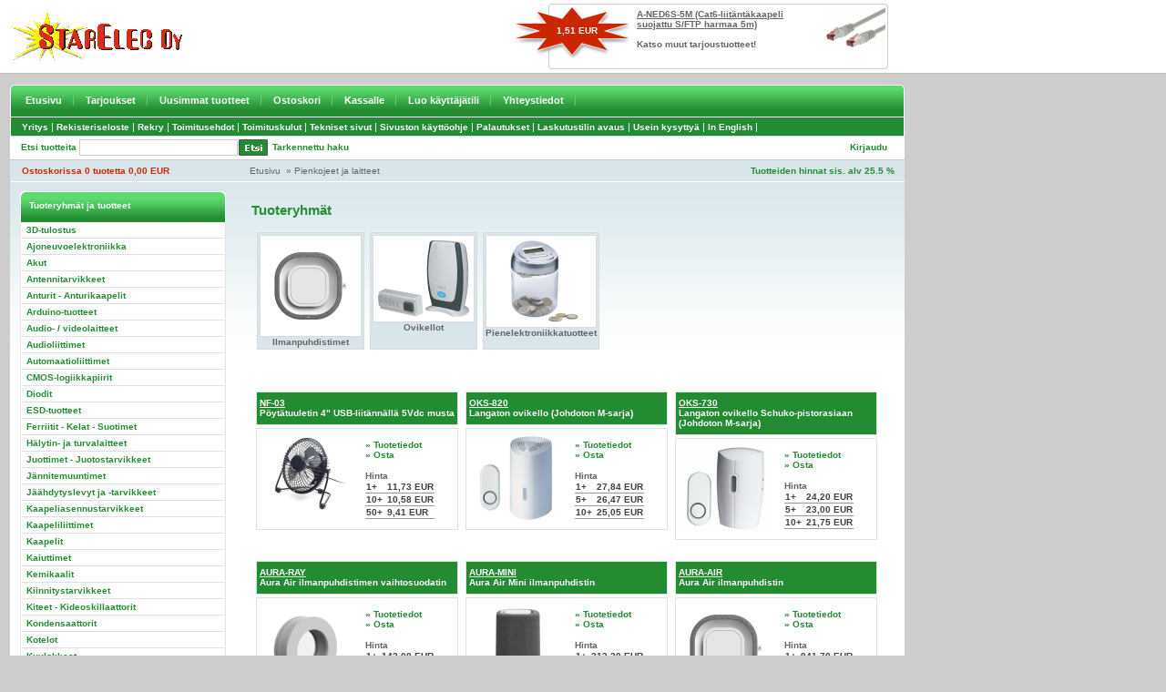

--- FILE ---
content_type: text/html; charset=UTF-8
request_url: https://www.starelec.fi/index.php?cPath=87
body_size: 4360
content:


<!DOCTYPE html PUBLIC "-//W3C//DTD XHTML 1.0 Transitional//EN" "http://www.w3.org/TR/xhtml1/DTD/xhtml1-transitional.dtd">

<html xmlns="http://www.w3.org/1999/xhtml" dir="ltr" lang="fi">
<head>
<meta http-equiv="Content-Type" content="text/html; charset=UTF-8">
<title>Starelec Oy</title>
<link rel="shortcut icon" href="style/images/favicon.gif" type="image/gif" />
<base href="https://www.starelec.fi/">
<link rel="stylesheet" type="text/css" media="screen, projection" href="style/css/main.css" />
<link rel="stylesheet" type="text/css" media="screen, projection" href="style/css/content.css" />
<link rel="stylesheet" type="text/css" media="screen, projection" href="style/css/navigation.css" />
<link rel="stylesheet" type="text/css" media="print" href="style/css/print.css" />
<meta name="verify-v1" content="jD7nTwiJoTkeZAKUQIww7eBYXnhYa2phOlW8l3imzSk=" />
</head>
<body>
<!-- Header Start //-->

<div id="header">
<div id="header_content">
<div id="header_content_left"><a href="https://www.starelec.fi/"><img src="style/images/starelec-logo.gif" alt="Starelec" border="0" /></a></div>

<div id="header_content_right">


<table border="0" width="100%" cellspacing="0" cellpadding="0" class="infoBox">
  <tr>
    <td><table border="0" width="100%" cellspacing="0" cellpadding="0" class="infoBoxContents">
  <tr>
    <td align="right" class="boxText"><div id="special_img"><a href="https://www.starelec.fi/product_info.php?products_id=34122"><img src="images/CAT6S-HA-230.gif" alt="Cat6-liitäntäkaapeli suojattu S/FTP harmaa 5m" title=" Cat6-liitäntäkaapeli suojattu S/FTP harmaa 5m " width="66" height="46"/></a></div><div id="special_name"><span class="special_product_name"><a href="https://www.starelec.fi/product_info.php?products_id=34122">A-NED6S-5M (Cat6-liitäntäkaapeli suojattu S/FTP harmaa 5m)</a></span><br /><br /><a href="https://www.starelec.fi/specials.php">Katso muut tarjoustuotteet!</a></div><div id="special_price"><span class="productSpecialPrice3">1,51  EUR</span></div></td>
  </tr>
</table>
</td>
  </tr>
</table>


</div>
</div>

<div class="holder">
<div id="navi_top_main">
<div id="navi_top_main_left_corner"><img src="style/images/v_main_navi_left_corner.gif" border="0" /></div>
<li><a href="https://www.starelec.fi/index.php">Etusivu</a></li><li><a href="https://www.starelec.fi/specials.php">Tarjoukset</a></li><li><a href="https://www.starelec.fi/products_new.php">Uusimmat tuotteet</a></li><li><a href="https://www.starelec.fi/shopping_cart.php">Ostoskori</a></li><li><a href="https://www.starelec.fi/checkout_shipping.php">Kassalle</a></li><li><a href="https://www.starelec.fi/create_account.php">Luo käyttäjätili</a></li><li><a href="https://www.starelec.fi/contact_us.php">Yhteystiedot</a></li></div>
<div id="navi_top_main_right_corner"><img src="style/images/v_main_navi_right_corner.gif" border="0" /></div>

<div id="navi_top_main2">
<div id="navi_top_main2_links">

  
<li><a  href="https://www.starelec.fi/info_pages.php?pages_id=9">Yritys</a>|</li><li><a  href="https://www.starelec.fi/info_pages.php?pages_id=7">Rekisteriseloste</a>|</li><li><a  href="https://www.starelec.fi/info_pages.php?pages_id=42">Rekry</a>|</li><li><a  href="https://www.starelec.fi/info_pages.php?pages_id=6">Toimitusehdot</a>|</li><li><a  href="https://www.starelec.fi/info_pages.php?pages_id=10">Toimituskulut</a>|</li><li><a  href="https://www.starelec.fi/info_pages.php?pages_id=14">Tekniset sivut</a>|</li><li><a  href="https://www.starelec.fi/info_pages.php?pages_id=20">Sivuston käyttöohje</a>|</li><li><a  href="https://www.starelec.fi/info_pages.php?pages_id=30">Palautukset</a>|</li><li><a  href="https://www.starelec.fi/info_pages.php?pages_id=19">Laskutustilin avaus</a>|</li><li><a  href="https://www.starelec.fi/info_pages.php?pages_id=41">Usein kysyttyä</a>|</li><li><a  href="https://www.starelec.fi/info_pages.php?pages_id=28">In English</a>|</li></div>
</div>

<div id="header_bar_1">
<div id="search">
<div class="find">Etsi tuotteita</div>
<div id="find_form"><form name="quick_find" action="advanced_search_result.php" method="get"><input name="keywords" type="text" class="find_form"><div id="quick_find_button"><input type="image" class="quick_find_button" src="includes/languages/finnish/images/buttons/v_button_quick_find.gif" alt="" /></div></form></div>
<div id="advanced_search">
<a href="https://www.starelec.fi/advanced_search.php">Tarkennettu haku</a></div>
</div>
<div id="header_bar_1_right">

<div id="language">




</div>
<div id="header_bar_links">
<a href="https://www.starelec.fi/login.php">Kirjaudu</a></div>
</div>
</div>

<div id="header_bar_2">

<div id="shopping_cart">
<a href="https://www.starelec.fi/shopping_cart.php">
Ostoskorissa  
0&nbsp;tuotetta
0,00  EUR</a>
</div>

<div id="breadcrumbs">
<a href="https://www.starelec.fi/index.php" class="headerNavigation">Etusivu</a> &nbsp;&raquo; <a href="https://www.starelec.fi/index.php?cPath=87" class="headerNavigation">Pienkojeet ja laitteet</a></div>
<div id="vat">
Tuotteiden hinnat sis. alv 25.5 % 
</div>
</div>
</div>
</div>

<!-- Header End //-->

<div class="holder">

<!-- Body Start //-->
<div id="main_area">
<div id="content_height"></div>

<!--Colum Left Start //-->
<div id="colum_left">



<div id="box">
<div id="box_header">Tuoteryhmät ja tuotteet</div>


<div class="navi">
<ul class="navi_categories">
<li><a href="https://www.starelec.fi/index.php?cPath=4180">3D-tulostus</a></li>
<li><a href="https://www.starelec.fi/index.php?cPath=1617">Ajoneuvoelektroniikka</a></li>
<li><a href="https://www.starelec.fi/index.php?cPath=67">Akut</a></li>
<li><a href="https://www.starelec.fi/index.php?cPath=85">Antennitarvikkeet</a></li>
<li><a href="https://www.starelec.fi/index.php?cPath=64">Anturit - Anturikaapelit</a></li>
<li><a href="https://www.starelec.fi/index.php?cPath=4198">Arduino-tuotteet</a></li>
<li><a href="https://www.starelec.fi/index.php?cPath=352">Audio- / videolaitteet</a></li>
<li><a href="https://www.starelec.fi/index.php?cPath=23">Audioliittimet</a></li>
<li><a href="https://www.starelec.fi/index.php?cPath=58">Automaatioliittimet</a></li>
<li><a href="https://www.starelec.fi/index.php?cPath=1">CMOS-logiikkapiirit</a></li>
<li><a href="https://www.starelec.fi/index.php?cPath=42">Diodit</a></li>
<li><a href="https://www.starelec.fi/index.php?cPath=90">ESD-tuotteet</a></li>
<li><a href="https://www.starelec.fi/index.php?cPath=74">Ferriitit - Kelat - Suotimet</a></li>
<li><a href="https://www.starelec.fi/index.php?cPath=88">Hälytin- ja turvalaitteet</a></li>
<li><a href="https://www.starelec.fi/index.php?cPath=91">Juottimet - Juotostarvikkeet</a></li>
<li><a href="https://www.starelec.fi/index.php?cPath=72">Jännitemuuntimet</a></li>
<li><a href="https://www.starelec.fi/index.php?cPath=47">Jäähdytyslevyt ja -tarvikkeet</a></li>
<li><a href="https://www.starelec.fi/index.php?cPath=78">Kaapeliasennustarvikkeet</a></li>
<li><a href="https://www.starelec.fi/index.php?cPath=60">Kaapeliliittimet</a></li>
<li><a href="https://www.starelec.fi/index.php?cPath=79">Kaapelit</a></li>
<li><a href="https://www.starelec.fi/index.php?cPath=84">Kaiuttimet</a></li>
<li><a href="https://www.starelec.fi/index.php?cPath=80">Kemikaalit</a></li>
<li><a href="https://www.starelec.fi/index.php?cPath=77">Kiinnitystarvikkeet</a></li>
<li><a href="https://www.starelec.fi/index.php?cPath=45">Kiteet - Kideoskillaattorit</a></li>
<li><a href="https://www.starelec.fi/index.php?cPath=48">Kondensaattorit</a></li>
<li><a href="https://www.starelec.fi/index.php?cPath=81">Kotelot</a></li>
<li><a href="https://www.starelec.fi/index.php?cPath=946">Kuulokkeet</a></li>
<li><a href="https://www.starelec.fi/index.php?cPath=63">Kytkimet</a></li>
<li><a href="https://www.starelec.fi/index.php?cPath=65">Laitenupit</a></li>
<li><a href="https://www.starelec.fi/index.php?cPath=75">Laitetuulettimet</a></li>
<li><a href="https://www.starelec.fi/index.php?cPath=68">Lamput - Lamppukalusteet</a></li>
<li><a href="https://www.starelec.fi/index.php?cPath=73">Latauslaitteet</a></li>
<li><a href="https://www.starelec.fi/index.php?cPath=532">Liitinrasiat ja -paneelit</a></li>
<li><a href="https://www.starelec.fi/index.php?cPath=61">Liitäntäkaapelit</a></li>
<li><a href="https://www.starelec.fi/index.php?cPath=38">Liitäntäpiirit</a></li>
<li><a href="https://www.starelec.fi/index.php?cPath=37">Lineaaripiirit</a></li>
<li><a href="https://www.starelec.fi/index.php?cPath=2368">Lämmityselementit</a></li>
<li><a href="https://www.starelec.fi/index.php?cPath=624">Magneetit</a></li>
<li><a href="https://www.starelec.fi/index.php?cPath=83">Mikrofonit</a></li>
<li><a href="https://www.starelec.fi/index.php?cPath=94">Mittalaitteet</a></li>
<li><a href="https://www.starelec.fi/index.php?cPath=31">Mittausliittimet ja -johdot</a></li>
<li><a href="https://www.starelec.fi/index.php?cPath=53">Moninapaliittimet</a></li>
<li><a href="https://www.starelec.fi/index.php?cPath=2682">Moottorit</a></li>
<li><a href="https://www.starelec.fi/index.php?cPath=962">Muistipiirit</a></li>
<li><a href="https://www.starelec.fi/index.php?cPath=70">Muuntajat</a></li>
<li><a href="https://www.starelec.fi/index.php?cPath=54">Nauhakaapeliliittimet</a></li>
<li><a href="https://www.starelec.fi/index.php?cPath=1619">Ohjauslaitteet ja säätimet</a></li>
<li><a href="https://www.starelec.fi/index.php?cPath=43">Optokomponentit</a></li>
<li><a href="https://www.starelec.fi/index.php?cPath=93">Paneelimittarit</a></li>
<li><a href="https://www.starelec.fi/index.php?cPath=625">Paristot - Paristopitimet</a></li>
<li><a href="https://www.starelec.fi/index.php?cPath=87" class="selected">Pienkojeet ja laitteet</a><ul>
<li><a href="https://www.starelec.fi/index.php?cPath=87_4245">Ilmanpuhdistimet</a></li>
<li><a href="https://www.starelec.fi/index.php?cPath=87_918">Ovikellot</a></li>
<li><a href="https://www.starelec.fi/index.php?cPath=87_668">Pienelektroniikkatuotteet</a></li>
</ul></li>
<li><a href="https://www.starelec.fi/index.php?cPath=76">Piirilevytarvikkeet</a></li>
<li><a href="https://www.starelec.fi/index.php?cPath=21">Potentiometrit</a></li>
<li><a href="https://www.starelec.fi/index.php?cPath=39">Prosessori- ja oheispiirit</a></li>
<li><a href="https://www.starelec.fi/index.php?cPath=46">Puolijohdekannat ja eristeet</a></li>
<li><a href="https://www.starelec.fi/index.php?cPath=95">Rakennussarjat</a></li>
<li><a href="https://www.starelec.fi/index.php?cPath=4240">Raspberry Pi tuotteet</a></li>
<li><a href="https://www.starelec.fi/index.php?cPath=62">Releet - Kontaktorit</a></li>
<li><a href="https://www.starelec.fi/index.php?cPath=2896">Signaalimuunninmodulit</a></li>
<li><a href="https://www.starelec.fi/index.php?cPath=4455">Solenoidit</a></li>
<li><a href="https://www.starelec.fi/index.php?cPath=66">Sulakkeet - Sulakepesät</a></li>
<li><a href="https://www.starelec.fi/index.php?cPath=963">Summerit</a></li>
<li><a href="https://www.starelec.fi/index.php?cPath=55">Suurtaajuusliittimet</a></li>
<li><a href="https://www.starelec.fi/index.php?cPath=694">Tasasuuntaussillat</a></li>
<li><a href="https://www.starelec.fi/index.php?cPath=71">Teholähteet</a></li>
<li><a href="https://www.starelec.fi/index.php?cPath=961">Termostaatit</a></li>
<li><a href="https://www.starelec.fi/index.php?cPath=97">Tietokonetarvikkeet</a></li>
<li><a href="https://www.starelec.fi/index.php?cPath=40">Transistorit</a></li>
<li><a href="https://www.starelec.fi/index.php?cPath=695">Triacit</a></li>
<li><a href="https://www.starelec.fi/index.php?cPath=52">Trimmeripotentiometrit</a></li>
<li><a href="https://www.starelec.fi/index.php?cPath=36">TTL-logiikkapiirit</a></li>
<li><a href="https://www.starelec.fi/index.php?cPath=56">TV- / video- / monitoriliittimet</a></li>
<li><a href="https://www.starelec.fi/index.php?cPath=41">Tyristorit</a></li>
<li><a href="https://www.starelec.fi/index.php?cPath=92">Työkalut</a></li>
<li><a href="https://www.starelec.fi/index.php?cPath=736">UPS-laitteet</a></li>
<li><a href="https://www.starelec.fi/index.php?cPath=69">Valaisimet - Valaisintarvikkeet</a></li>
<li><a href="https://www.starelec.fi/index.php?cPath=82">Varastointimateriaalit</a></li>
<li><a href="https://www.starelec.fi/index.php?cPath=49">Vastukset</a></li>
<li><a href="https://www.starelec.fi/index.php?cPath=51">Vastusverkot</a></li>
<li><a href="https://www.starelec.fi/index.php?cPath=59">Virtaliittimet</a></li>
<li><a href="https://www.starelec.fi/index.php?cPath=2684">Virtamuuntajat</a></li>
<li><a href="https://www.starelec.fi/index.php?cPath=518">Ylijännitesuojat</a></li>
</ul>
</div>
<div id="box_footer"><img src="style/images/pixel_trans.gif" border="0" /></div>
</div>



</div>
<!-- Colum Left End //-->


<div id="main_area_includes">


<h1>Tuoteryhmät</h1>


<div id="categories">
<table width="100" border="0" align="left" cellpadding="2" cellspacing="6">
<tr>
                <td align="center" class="subcategory_img" valign="top"><div class="subcategory_img2"><a href="https://www.starelec.fi/index.php?cPath=87_4245"><img src="images/AURA-AIR.png" alt="Ilmanpuhdistimet" title=" Ilmanpuhdistimet " width="100"/></div>Ilmanpuhdistimet</a></td>
                <td align="center" class="subcategory_img" valign="top"><div class="subcategory_img2"><a href="https://www.starelec.fi/index.php?cPath=87_918"><img src="images/GT-258.gif" alt="Ovikellot" title=" Ovikellot " width="100"/></div>Ovikellot</a></td>
                <td align="center" class="subcategory_img" valign="top"><div class="subcategory_img2"><a href="https://www.starelec.fi/index.php?cPath=87_668"><img src="images/CDET1.gif" alt="Pienelektroniikkatuotteet" title=" Pienelektroniikkatuotteet " width="100"/></div>Pienelektroniikkatuotteet</a></td>
</tr>
</table>
</div>

<div class="include_product_box">

<!-- new_products //-->
<table border="0" width="100%" cellspacing="0" cellpadding="1" class="infoBox">
  <tr>
    <td><table border="0" width="100%" cellspacing="0" cellpadding="4" class="infoBoxContents">
  <tr>
    <td align="left" width="33%" valign="top"><table border="0" cellpadding="0" cellspacing="0" class="new_products" ><tr>
<td colspan="2" valign="top" class="new_products_top" ><a href="https://www.starelec.fi/product_info.php?products_id=35048"><u>NF-03</u><br />Pöytätuuletin 4" USB-liitännällä 5Vdc  musta</a></td>
</tr>
<tr>
<td colspan="2" valign="top" ><img src="style/images/new_product_separator_bg.gif" alt="" width="222" height="5"/></td>
</tr></table>
<table border="0" cellpadding="0" cellspacing="0" class="new_products_lines" ><tr><td valign="top" class="product_img" ><a href="https://www.starelec.fi/product_info.php?products_id=35048"><img src="images/NF-03.png" alt="Pöytätuuletin 4&quot; USB-liitännällä 5Vdc  musta" title=" Pöytätuuletin 4&quot; USB-liitännällä 5Vdc  musta " width="100"/></a></td><td valign="top"><table width="93" border="0" cellspacing="0" cellpadding="0"><tr><td ></td></tr><tr><td ></td></tr></table><br /><table width="0" border="0" cellspacing="0" cellpadding="0"><tr><td><a href="https://www.starelec.fi/product_info.php?products_id=35048">&raquo; Tuotetiedot</a></td></tr><tr><td></td></tr><tr><td><a href="https://www.starelec.fi/index.php?cPath=87&action=buy_now&products_id=35048">&raquo;&nbsp;Osta</a></td></tr><tr><td><br /><span class="product_price_1">Hinta<br /><table align="top" border="0" cellspacing="0" cellpadding="0"><tr><td class="productPriceInBox">1+&nbsp;</td><td class="productPriceInBox">11,73  EUR</td></tr><tr><td class="productPriceInBox">10+&nbsp;</td><td class="productPriceInBox">10,58  EUR</td></tr><tr><td class="productPriceInBox">50+&nbsp;</td><td class="productPriceInBox">9,41  EUR</td></tr></table><br /></span></td></tr></table></td></tr></table></td>
    <td align="left" width="33%" valign="top"><table border="0" cellpadding="0" cellspacing="0" class="new_products" ><tr>
<td colspan="2" valign="top" class="new_products_top" ><a href="https://www.starelec.fi/product_info.php?products_id=33143"><u>OKS-820</u><br />Langaton ovikello  (Johdoton M-sarja)</a></td>
</tr>
<tr>
<td colspan="2" valign="top" ><img src="style/images/new_product_separator_bg.gif" alt="" width="222" height="5"/></td>
</tr></table>
<table border="0" cellpadding="0" cellspacing="0" class="new_products_lines" ><tr><td valign="top" class="product_img" ><a href="https://www.starelec.fi/product_info.php?products_id=33143"><img src="images/OKS-820.png" alt="Langaton ovikello  (Johdoton M-sarja)" title=" Langaton ovikello  (Johdoton M-sarja) " width="100"/></a></td><td valign="top"><table width="93" border="0" cellspacing="0" cellpadding="0"><tr><td ></td></tr><tr><td ></td></tr></table><br /><table width="0" border="0" cellspacing="0" cellpadding="0"><tr><td><a href="https://www.starelec.fi/product_info.php?products_id=33143">&raquo; Tuotetiedot</a></td></tr><tr><td></td></tr><tr><td><a href="https://www.starelec.fi/index.php?cPath=87&action=buy_now&products_id=33143">&raquo;&nbsp;Osta</a></td></tr><tr><td><br /><span class="product_price_1">Hinta<br /><table align="top" border="0" cellspacing="0" cellpadding="0"><tr><td class="productPriceInBox">1+&nbsp;</td><td class="productPriceInBox">27,84  EUR</td></tr><tr><td class="productPriceInBox">5+&nbsp;</td><td class="productPriceInBox">26,47  EUR</td></tr><tr><td class="productPriceInBox">10+&nbsp;</td><td class="productPriceInBox">25,05  EUR</td></tr></table><br /></span></td></tr></table></td></tr></table></td>
    <td align="left" width="33%" valign="top"><table border="0" cellpadding="0" cellspacing="0" class="new_products" ><tr>
<td colspan="2" valign="top" class="new_products_top" ><a href="https://www.starelec.fi/product_info.php?products_id=33142"><u>OKS-730</u><br />Langaton ovikello Schuko-pistorasiaan (Johdoton M-sarja)</a></td>
</tr>
<tr>
<td colspan="2" valign="top" ><img src="style/images/new_product_separator_bg.gif" alt="" width="222" height="5"/></td>
</tr></table>
<table border="0" cellpadding="0" cellspacing="0" class="new_products_lines" ><tr><td valign="top" class="product_img" ><a href="https://www.starelec.fi/product_info.php?products_id=33142"><img src="images/OKS-730.png" alt="Langaton ovikello Schuko-pistorasiaan (Johdoton M-sarja)" title=" Langaton ovikello Schuko-pistorasiaan (Johdoton M-sarja) " width="100"/></a></td><td valign="top"><table width="93" border="0" cellspacing="0" cellpadding="0"><tr><td ></td></tr><tr><td ></td></tr></table><br /><table width="0" border="0" cellspacing="0" cellpadding="0"><tr><td><a href="https://www.starelec.fi/product_info.php?products_id=33142">&raquo; Tuotetiedot</a></td></tr><tr><td></td></tr><tr><td><a href="https://www.starelec.fi/index.php?cPath=87&action=buy_now&products_id=33142">&raquo;&nbsp;Osta</a></td></tr><tr><td><br /><span class="product_price_1">Hinta<br /><table align="top" border="0" cellspacing="0" cellpadding="0"><tr><td class="productPriceInBox">1+&nbsp;</td><td class="productPriceInBox">24,20  EUR</td></tr><tr><td class="productPriceInBox">5+&nbsp;</td><td class="productPriceInBox">23,00  EUR</td></tr><tr><td class="productPriceInBox">10+&nbsp;</td><td class="productPriceInBox">21,75  EUR</td></tr></table><br /></span></td></tr></table></td></tr></table></td>
  </tr>
  <tr>
    <td align="left" width="33%" valign="top"><table border="0" cellpadding="0" cellspacing="0" class="new_products" ><tr>
<td colspan="2" valign="top" class="new_products_top" ><a href="https://www.starelec.fi/product_info.php?products_id=32931"><u>AURA-RAY</u><br />Aura Air ilmanpuhdistimen vaihtosuodatin</a></td>
</tr>
<tr>
<td colspan="2" valign="top" ><img src="style/images/new_product_separator_bg.gif" alt="" width="222" height="5"/></td>
</tr></table>
<table border="0" cellpadding="0" cellspacing="0" class="new_products_lines" ><tr><td valign="top" class="product_img" ><a href="https://www.starelec.fi/product_info.php?products_id=32931"><img src="images/AURA-RAY.png" alt="Aura Air ilmanpuhdistimen vaihtosuodatin" title=" Aura Air ilmanpuhdistimen vaihtosuodatin " width="100"/></a></td><td valign="top"><table width="93" border="0" cellspacing="0" cellpadding="0"><tr><td ></td></tr><tr><td ></td></tr></table><br /><table width="0" border="0" cellspacing="0" cellpadding="0"><tr><td><a href="https://www.starelec.fi/product_info.php?products_id=32931">&raquo; Tuotetiedot</a></td></tr><tr><td></td></tr><tr><td><a href="https://www.starelec.fi/index.php?cPath=87&action=buy_now&products_id=32931">&raquo;&nbsp;Osta</a></td></tr><tr><td><br /><span class="product_price_1">Hinta<br /><table align="top" border="0" cellspacing="0" cellpadding="0"><tr><td class="productPriceInBox">1+&nbsp;</td><td class="productPriceInBox">142,00  EUR</td></tr></table><br /></span></td></tr></table></td></tr></table></td>
    <td align="left" width="33%" valign="top"><table border="0" cellpadding="0" cellspacing="0" class="new_products" ><tr>
<td colspan="2" valign="top" class="new_products_top" ><a href="https://www.starelec.fi/product_info.php?products_id=32920"><u>AURA-MINI</u><br />Aura Air Mini ilmanpuhdistin</a></td>
</tr>
<tr>
<td colspan="2" valign="top" ><img src="style/images/new_product_separator_bg.gif" alt="" width="222" height="5"/></td>
</tr></table>
<table border="0" cellpadding="0" cellspacing="0" class="new_products_lines" ><tr><td valign="top" class="product_img" ><a href="https://www.starelec.fi/product_info.php?products_id=32920"><img src="images/AURA-MINI.png" alt="Aura Air Mini ilmanpuhdistin" title=" Aura Air Mini ilmanpuhdistin " width="100"/></a></td><td valign="top"><table width="93" border="0" cellspacing="0" cellpadding="0"><tr><td ></td></tr><tr><td ></td></tr></table><br /><table width="0" border="0" cellspacing="0" cellpadding="0"><tr><td><a href="https://www.starelec.fi/product_info.php?products_id=32920">&raquo; Tuotetiedot</a></td></tr><tr><td></td></tr><tr><td><a href="https://www.starelec.fi/index.php?cPath=87&action=buy_now&products_id=32920">&raquo;&nbsp;Osta</a></td></tr><tr><td><br /><span class="product_price_1">Hinta<br /><table align="top" border="0" cellspacing="0" cellpadding="0"><tr><td class="productPriceInBox">1+&nbsp;</td><td class="productPriceInBox">313,20  EUR</td></tr></table><br /></span></td></tr></table></td></tr></table></td>
    <td align="left" width="33%" valign="top"><table border="0" cellpadding="0" cellspacing="0" class="new_products" ><tr>
<td colspan="2" valign="top" class="new_products_top" ><a href="https://www.starelec.fi/product_info.php?products_id=32919"><u>AURA-AIR</u><br />Aura Air ilmanpuhdistin</a></td>
</tr>
<tr>
<td colspan="2" valign="top" ><img src="style/images/new_product_separator_bg.gif" alt="" width="222" height="5"/></td>
</tr></table>
<table border="0" cellpadding="0" cellspacing="0" class="new_products_lines" ><tr><td valign="top" class="product_img" ><a href="https://www.starelec.fi/product_info.php?products_id=32919"><img src="images/AURA-AIR.png" alt="Aura Air ilmanpuhdistin" title=" Aura Air ilmanpuhdistin " width="100"/></a></td><td valign="top"><table width="93" border="0" cellspacing="0" cellpadding="0"><tr><td ></td></tr><tr><td ></td></tr></table><br /><table width="0" border="0" cellspacing="0" cellpadding="0"><tr><td><a href="https://www.starelec.fi/product_info.php?products_id=32919">&raquo; Tuotetiedot</a></td></tr><tr><td></td></tr><tr><td><a href="https://www.starelec.fi/index.php?cPath=87&action=buy_now&products_id=32919">&raquo;&nbsp;Osta</a></td></tr><tr><td><br /><span class="product_price_1">Hinta<br /><table align="top" border="0" cellspacing="0" cellpadding="0"><tr><td class="productPriceInBox">1+&nbsp;</td><td class="productPriceInBox">941,70  EUR</td></tr></table><br /></span></td></tr></table></td></tr></table></td>
  </tr>
  <tr>
    <td align="left" width="33%" valign="top"><table border="0" cellpadding="0" cellspacing="0" class="new_products" ><tr>
<td colspan="2" valign="top" class="new_products_top" ><a href="https://www.starelec.fi/product_info.php?products_id=32661"><u>DOOR-B212</u><br />Langaton ovikello</a></td>
</tr>
<tr>
<td colspan="2" valign="top" ><img src="style/images/new_product_separator_bg.gif" alt="" width="222" height="5"/></td>
</tr></table>
<table border="0" cellpadding="0" cellspacing="0" class="new_products_lines" ><tr><td valign="top" class="product_img" ><a href="https://www.starelec.fi/product_info.php?products_id=32661"><img src="images/DOOR-B212.gif" alt="Langaton ovikello" title=" Langaton ovikello " width="100"/></a></td><td valign="top"><table width="93" border="0" cellspacing="0" cellpadding="0"><tr><td ></td></tr><tr><td ></td></tr></table><br /><table width="0" border="0" cellspacing="0" cellpadding="0"><tr><td><a href="https://www.starelec.fi/product_info.php?products_id=32661">&raquo; Tuotetiedot</a></td></tr><tr><td></td></tr><tr><td><a href="https://www.starelec.fi/index.php?cPath=87&action=buy_now&products_id=32661">&raquo;&nbsp;Osta</a></td></tr><tr><td><br /><span class="product_price_1">Hinta<br /><table align="top" border="0" cellspacing="0" cellpadding="0"><tr><td class="productPriceInBox">1+&nbsp;</td><td class="productPriceInBox">23,93  EUR</td></tr><tr><td class="productPriceInBox">5+&nbsp;</td><td class="productPriceInBox">22,72  EUR</td></tr><tr><td class="productPriceInBox">10+&nbsp;</td><td class="productPriceInBox">22,01  EUR</td></tr></table><br /></span></td></tr></table></td></tr></table></td>
    <td align="left" width="33%" valign="top"><table border="0" cellpadding="0" cellspacing="0" class="new_products" ><tr>
<td colspan="2" valign="top" class="new_products_top" ><a href="https://www.starelec.fi/product_info.php?products_id=27454"><u>OHJ-711</u><br />Langaton lisäpainike ovikellolle JOHD-OVI (Johdoton)</a></td>
</tr>
<tr>
<td colspan="2" valign="top" ><img src="style/images/new_product_separator_bg.gif" alt="" width="222" height="5"/></td>
</tr></table>
<table border="0" cellpadding="0" cellspacing="0" class="new_products_lines" ><tr><td valign="top" class="product_img" ><a href="https://www.starelec.fi/product_info.php?products_id=27454"><img src="images/OHJ-711.gif" alt="Langaton lisäpainike ovikellolle JOHD-OVI (Johdoton)" title=" Langaton lisäpainike ovikellolle JOHD-OVI (Johdoton) " width="100"/></a></td><td valign="top"><table width="93" border="0" cellspacing="0" cellpadding="0"><tr><td ></td></tr><tr><td ></td></tr></table><br /><table width="0" border="0" cellspacing="0" cellpadding="0"><tr><td><a href="https://www.starelec.fi/product_info.php?products_id=27454">&raquo; Tuotetiedot</a></td></tr><tr><td></td></tr><tr><td><a href="https://www.starelec.fi/index.php?cPath=87&action=buy_now&products_id=27454">&raquo;&nbsp;Osta</a></td></tr><tr><td><br /><span class="product_price_1">Hinta<br /><table align="top" border="0" cellspacing="0" cellpadding="0"><tr><td class="productPriceInBox">1+&nbsp;</td><td class="productPriceInBox">11,13  EUR</td></tr><tr><td class="productPriceInBox">5+&nbsp;</td><td class="productPriceInBox">10,58  EUR</td></tr><tr><td class="productPriceInBox">10+&nbsp;</td><td class="productPriceInBox">10,01  EUR</td></tr></table><br /></span></td></tr></table></td></tr></table></td>
    <td align="left" width="33%" valign="top"><table border="0" cellpadding="0" cellspacing="0" class="new_products" ><tr>
<td colspan="2" valign="top" class="new_products_top" ><a href="https://www.starelec.fi/product_info.php?products_id=17571"><u>SHE15</u><br />Aromihöyrystin *</a></td>
</tr>
<tr>
<td colspan="2" valign="top" ><img src="style/images/new_product_separator_bg.gif" alt="" width="222" height="5"/></td>
</tr></table>
<table border="0" cellpadding="0" cellspacing="0" class="new_products_lines" ><tr><td valign="top" class="product_img" ><a href="https://www.starelec.fi/product_info.php?products_id=17571"><img src="images/SHE15.gif" alt="Aromihöyrystin *" title=" Aromihöyrystin * " width="100"/></a></td><td valign="top"><table width="93" border="0" cellspacing="0" cellpadding="0"><tr><td ></td></tr><tr><td ></td></tr></table><br /><table width="0" border="0" cellspacing="0" cellpadding="0"><tr><td><a href="https://www.starelec.fi/product_info.php?products_id=17571">&raquo; Tuotetiedot</a></td></tr><tr><td></td></tr><tr><td><a href="https://www.starelec.fi/index.php?cPath=87&action=buy_now&products_id=17571">&raquo;&nbsp;Osta</a></td></tr><tr><td><br /><span class="product_price_1">Hinta<br /><table align="top" border="0" cellspacing="0" cellpadding="0"><tr><td class="productPriceInBox">1+&nbsp;</td><td class="productPriceInBox">23,48  EUR</td></tr></table><br /></span></td></tr></table></td></tr></table></td>
  </tr>
</table>
</td>
  </tr>
</table>
<!-- new_products_eof //-->
</div>



</div>


<div id="main_area_bottom"><img src="style/images/v_main_area_bottom.gif" border="0" /></div>

</div>
</div>
<!-- Body End //-->

<!-- Footer Start //-->
<div id="footer_separator"><img src="style/images/pixel_trans.gif" border="0" /></div>

<div id="footer">



<div class="footer_left">


<strong>Starelec Oy</strong><br />
PL 275 (Kiillekuja 3)<br />
65101 Vaasa

</div>

<div class="footer_left">


Puhelin: (06) 318 6800<br />
<!--Telefax: (06) 318 6805<br />--><br />
Internet: www.starelec.fi<br />
Sähköposti: myynti@starelec.fi
</div>

<div class="footer_left">


Avoinna:<br /><a href="contact_us.php">Katso myymälämme ja puhelinmyyntimme palveluajat yhteystiedoistamme</a>.
</div>

<div class="footer_left">


Y-tunnus: FI-05499891<br />
Kotipaikka: Vaasa<br />
Alv rek.
<br />
<img src="style/images/v_aaa.gif" alt="AAA" border="0" />
</div>


<div id="footer_copyright">
&nbsp;&nbsp;&nbsp;&nbsp;&nbsp;Copyright &copy; Starelec Oy | Powered by MediaWeb - WebShop</div>


</div>
<!-- Footer End //-->

</body>
</html>


--- FILE ---
content_type: text/css
request_url: https://www.starelec.fi/style/css/navigation.css
body_size: 1122
content:
/* NAVIGATION */


/* Main Navi */

#navi_top_main {
	background-color: transparent;
	background-image: url(../images/v_main_navi_bg.gif);
	background-repeat: repeat-x;
	display: block;
	clear: left;
	float: left;
	width: 978px;
	white-space: nowrap;
	border-bottom-width: 1px;
	border-bottom-style: solid;
	border-bottom-color: #FFFFFF;
	padding: 0px;
	margin-top: 0px;
	margin-right: 0px;
	margin-bottom: 0px;
	margin-left: 0px;
	list-style-type: none;
}

#navi_top_main_left_corner {
	background-color: transparent;
	display: block;
	float: left;
	margin: 0px;
	padding: 0px;
}

#navi_top_main_right_corner {
	background-color: transparent;
	display: block;
	float: left;
	margin: 0px;
	padding: 0px;
}

#navi_top_main li {
	background-color: transparent;
	display: block;
	float: left;
	white-space: nowrap;
	margin: 0px;
	padding-top:11px;
	padding-right: 0px;
	padding-bottom: 0px;
	padding-left: 0px;
}

#navi_top_main li a {
	font-family: Verdana, Arial, Helvetica, sans-serif;
	font-size: 11px;
	color: #FFFFFF;
	text-decoration: none;
	font-weight: bold;
	background-color: transparent;
	padding-right: 13px;
	padding-left: 13px;
	background-image: url(../images/v_main_navi_link_separator.gif);
	background-repeat: no-repeat;
	background-position: right 1px;
}

#navi_top_main li a:hover {
	text-decoration: underline;
}

#navi_top_main li a.selected {
	text-decoration: underline;
}

#navi_top_main2 {
	background-color: #238b32;
	display: block;
	clear: left;
	float: left;
	width: 971px;
	margin-left: 0px;
	margin-top: 0px;
	margin-right: 0px;
	margin-bottom: 0px;
	border-right-width: 1px;
	border-left-width: 1px;
	border-right-style: solid;
	border-left-style: solid;
	border-right-color: #FFFFFF;
	border-left-color: #FFFFFF;
	color: #FFFFFF;
	padding-top: 0px;
	padding-right: 0px;
	padding-bottom: 0px;
	padding-left: 9px;
	list-style-type: none;
}

#navi_top_main2 li {
	background-color: transparent;
	display: block;
	float: left;
	margin: 0px;
	padding-top:4px;
	padding-right: 0px;
	padding-bottom: 4px;
	padding-left: 0px;
}

#navi_top_main2 li a {
	font-family: Verdana, Arial, Helvetica, sans-serif;
	font-size: 10px;
	color: #FFFFFF;
	text-decoration: none;
	font-weight: bold;
	background-color: transparent;
	padding-right: 3px;
	padding-left: 3px;
}

#navi_top_main2 li a:hover {
	color: #EFF8F0;
	text-decoration: underline;
}

#navi_top_main2 li a.selected {
	color: #EFF8F0;
	text-decoration: underline;
}



/* Navi Categories */

.navi {
	display: block;
	position: relative;
	overflow: hidden;
	margin: 0px;
	padding: 0px;
	width: 225px;
	background-color: transparent;
	float: left;
}

.navi_categories {
	display: block;
	list-style-type: none;
	padding-top: 0px;
	padding-right: 0px;
	padding-bottom: 1px;
	padding-left: 0px;
	margin-top: 0px;
	margin-right: 1px;
	margin-bottom: 0px;
	margin-left: 1px;
}

.navi_categories li {
	display: block;
	position: relative;
	font-size: 10px;
	clear: both;
	background-image: none;
	padding-top: 0px;
	padding-bottom: 0px;
	margin: 0px;
	background-color: #FFFFFF;
}

.navi_categories li a {
	display: block;
	color: #258d33;
	width: 217px;
	font-family: Verdana, Arial, Helvetica, sans-serif;
	font-size: 10px;
	font-weight: bold;
	text-decoration: none;
	padding-top: 3px;
	padding-right: 0px;
	padding-bottom: 3px;
	padding-left: 5px;
	background-color: transparent;
	margin-top: 0px;
	margin-right: 1px;
	margin-bottom: 0px;
	margin-left: 1px;
	border-bottom-width: 1px;
	border-bottom-style: solid;
	border-bottom-color: #E0DFE3;
}
	
.navi_categories li a:hover {
	display: block;
	color: #258d33;
	width: 217px;
	font-family: Verdana, Arial, Helvetica, sans-serif;
	font-size: 10px;
	font-weight: bold;
	text-decoration: none;
	padding-top: 3px;
	padding-right: 0px;
	padding-bottom: 3px;
	padding-left: 5px;
	background-color: #E4EEF1;
	margin-top: 0px;
	margin-right: 1px;
	margin-bottom: 0px;
	margin-left: 1px;
	border-bottom-width: 1px;
	border-bottom-style: solid;
	border-bottom-color: #E0DFE3;
}

.navi_categories li a.selected,
.navi_categories li a.selected:hover {
	display: block;
	color: #258d33;
	width: 217px;
	font-family: Verdana, Arial, Helvetica, sans-serif;
	font-size: 10px;
	font-weight: bold;
	text-decoration: underline;
	padding-top: 3px;
	padding-right: 0px;
	padding-bottom: 3px;
	padding-left: 5px;
	background-color: #E4EEF1;
	margin-top: 0px;
	margin-right: 1px;
	margin-bottom: 0px;
	margin-left: 1px;
	border-bottom-width: 1px;
	border-bottom-style: solid;
	border-bottom-color: #E0DFE3;
}

.navi_categories ul {
	display: block;
	position: relative;
	list-style-type: none;
	margin: 0px;
	padding: 0px;
}

.navi_categories ul li {
	display: block;
	position: relative;
	clear: both;
	border-top-style: none;
	border-right-style: none;
	border-bottom-style: none;
	border-left-style: none;
	width: 191px;
	padding-top: 0px;
	padding-right: 0px;
	padding-bottom: 0px;
	padding-left: 0px;
	margin-top: 0px;
	margin-right: 0px;
	margin-bottom: 0px;
	margin-left: 0px;
}

.navi_categories ul li a {
	display: block;
	color: #258d33;
	width: 207px;
	font-family: Verdana, Arial, Helvetica, sans-serif;
	font-size: 10px;
	font-weight: normal;
	text-decoration: none;
	padding-top: 3px;
	padding-right: 0px;
	padding-bottom: 3px;
	padding-left: 15px;
	background-color: #FFFFFF;
	margin-top: 0px;
	margin-right: 1px;
	margin-bottom: 0px;
	margin-left: 1px;
	border-top-style: none;
	border-right-style: none;
	border-bottom-style: none;
	border-left-style: none;
}
	
.navi_categories ul li a:hover {
	display: block;
	color: #258d33;
	width: 207px;
	font-family: Verdana, Arial, Helvetica, sans-serif;
	font-size: 10px;
	font-weight: normal;
	text-decoration: underline;
	padding-top: 3px;
	padding-right: 0px;
	padding-bottom: 3px;
	padding-left: 15px;
	background-color: #FFFFFF;
	margin-top: 0px;
	margin-right: 1px;
	margin-bottom: 0px;
	margin-left: 1px;
	border-top-style: none;
	border-right-style: none;
	border-bottom-style: none;
	border-left-style: none;
}

.navi_categories ul li a.selected,
.navi_categories ul li a.selected:hover {
	display: block;
	color: #258d33;
	width: 207px;
	font-family: Verdana, Arial, Helvetica, sans-serif;
	font-size: 10px;
	font-weight: normal;
	text-decoration: underline;
	padding-top: 3px;
	padding-right: 0px;
	padding-bottom: 3px;
	padding-left: 15px;
	background-color: #FFFFFF;
	margin-top: 0px;
	margin-right: 1px;
	margin-bottom: 0px;
	margin-left: 1px;
	border-top-style: none;
	border-right-style: none;
	border-bottom-style: none;
	border-left-style: none;
}









.navi_categories ul li ul li {
	display: block;
	position: relative;
	margin: 0px;
	clear: both;
	border-top-style: none;
	border-right-style: none;
	border-bottom-style: none;
	border-left-style: none;
	width: 179px;
	padding: 0px;
}

.navi_categories ul li ul li a {
	display: block;
	margin: 0;
	text-decoration: none;
	font-weight: normal;
	padding-top: 5px;
	padding-right: 0px;
	padding-bottom: 5px;
	padding-left: 29px;
	background-color: #FFFFFF;
	width: 194px;
}
	
.navi_categories ul li ul li a:hover {
	display: block;
	margin: 0px;
	width: 194px;
	text-decoration: underline;
	font-weight: normal;
	padding-top: 5px;
	padding-right: 0px;
	padding-bottom: 5px;
	padding-left: 29px;
	background-color: #FFFFFF;
}

.navi_categories ul li ul li a.selected,
.navi_categories ul li ul li a.selected:hover {
	display: block;
	margin: 0px;
	width: 194px;
	text-decoration: underline;
	font-weight: normal;
	background-image: none;
	padding-top: 5px;
	padding-right: 0;
	padding-bottom: 5px;
	padding-left: 29px;
	background-color: #FFFFFF;
}





.navi_categories ul li ul li ul li {
	display: block;
	position: relative;
	margin: 0px;
	clear: both;
	border-top-style: none;
	border-right-style: none;
	border-bottom-style: none;
	border-left-style: none;
	width: 184px;
	padding: 0px;
}

.navi_categories ul li ul li ul li a {
	display: block;
	margin: 0;
	text-decoration: none;
	font-weight: normal;
	padding-top: 5px;
	padding-right: 0px;
	padding-bottom: 5px;
	padding-left: 39px;
	background-color: #FFFFFF;
	width: 184px;
}
	
.navi_categories ul li ul li ul li a:hover {
	display: block;
	margin: 0px;
	width: 184px;
	text-decoration: underline;
	font-weight: normal;
	padding-top: 5px;
	padding-right: 0px;
	padding-bottom: 5px;
	padding-left: 39px;
	background-color: #FFFFFF;
}

.navi_categories ul li ul li ul li a.selected,
.navi_categories ul li ul li ul li a.selected:hover {
	display: block;
	margin: 0px;
	width: 184px;
	text-decoration: underline;
	font-weight: normal;
	background-image: none;
	padding-top: 5px;
	padding-right: 0;
	padding-bottom: 5px;
	padding-left: 39px;
	background-color: #FFFFFF;
}



.navi_categories ul li ul li ul li ul li {
	display: block;
	position: relative;
	margin: 0px;
	clear: both;
	border-top-style: none;
	border-right-style: none;
	border-bottom-style: none;
	border-left-style: none;
	padding: 0px;
	width: 174px;
}

.navi_categories ul li ul li ul li ul li a {
	display: block;
	margin: 0;
	text-decoration: none;
	font-weight: normal;
	padding-top: 5px;
	padding-right: 0px;
	padding-bottom: 5px;
	padding-left: 49px;
	background-color: #FFFFFF;
	width: 174px;
}
	
.navi_categories ul li ul li ul li ul li a:hover {
	display: block;
	margin: 0px;
	width: 174px;
	text-decoration: underline;
	font-weight: normal;
	padding-top: 5px;
	padding-right: 0px;
	padding-bottom: 5px;
	padding-left: 49px;
	background-color: #FFFFFF;
}

.navi_categories ul li ul li ul li ul li a.selected,
.navi_categories ul li ul li ul li ul li a.selected:hover {
	display: block;
	margin: 0px;
	width: 174px;
	text-decoration: underline;
	font-weight: normal;
	background-image: none;
	padding-top: 5px;
	padding-right: 0;
	padding-bottom: 5px;
	padding-left: 49px;
	background-color: #FFFFFF;
}





.navi_categories ul li ul li ul li ul li ul li {
	display: block;
	position: relative;
	margin: 0px;
	clear: both;
	border-top-style: none;
	border-right-style: none;
	border-bottom-style: none;
	border-left-style: none;
	width: 164px;
	padding: 0px;
}

.navi_categories ul li ul li ul li ul li ul li a {
	display: block;
	margin: 0;
	text-decoration: none;
	font-weight: normal;
	padding-top: 5px;
	padding-right: 0px;
	padding-bottom: 5px;
	padding-left: 59px;
	background-color: #FFFFFF;
	width: 164px;
}
	
.navi_categories ul li ul li ul li ul li ul li a:hover {
	display: block;
	margin: 0px;
	width: 164px;
	text-decoration: underline;
	font-weight: normal;
	padding-top: 5px;
	padding-right: 0px;
	padding-bottom: 5px;
	padding-left: 59px;
	background-color: #FFFFFF;
}

.navi_categories ul li ul li ul li ul li ul li a.selected,
.navi_categories ul li ul li ul li ul li ul li a.selected:hover {
	display: block;
	margin: 0px;
	width: 164px;
	text-decoration: underline;
	font-weight: normal;
	background-image: none;
	padding-top: 5px;
	padding-right: 0;
	padding-bottom: 5px;
	padding-left: 59px;
	background-color: #FFFFFF;
}
